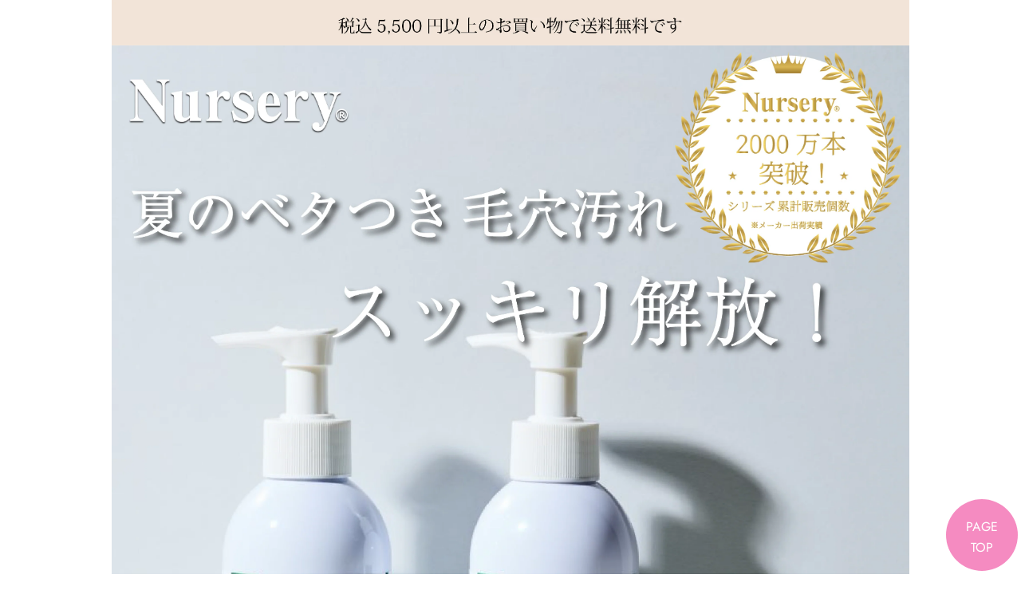

--- FILE ---
content_type: text/css
request_url: https://nurseryjapan.com/cdn/shop/t/46/assets/for-topbanner.css?v=19574307278391697161708585680
body_size: -543
content:
.flexitems{display:flex;justify-content:center;flex-flow:row wrap}.flexitems .flexitem{width:80%;margin:10px}.flexitems img{margin-top:0;margin-bottom:0}.forsp{display:none}@media screen and (max-width: 979px){.flexitems .flexitem{width:80%}}@media screen and (max-width: 767px){.flexitems{flex-direction:column}.flexitems .flexitem{width:100%;margin:30px 0 -30px}.forpc{display:none}.forsp{display:block}}.Footer__Content a:link,.Footer__Content a:visited,.Footer__Content a:active{color:#fff!important;text-decoration:none}
/*# sourceMappingURL=/cdn/shop/t/46/assets/for-topbanner.css.map?v=19574307278391697161708585680 */


--- FILE ---
content_type: text/css
request_url: https://nurseryjapan.com/cdn/shop/t/46/assets/lp_from20220101.css?v=95707258594531647191685678577
body_size: 1525
content:
#lp----balm_220106 .content{width:1000px;max-width:100%;margin:0 auto;text-align:center}#lp----balm_220106 .buy{position:relative}#lp----balm_220106 .buy-in{height:auto;display:flex;cursor:pointer;bottom:5%;position:absolute}#lp--hf_none--nyc2022 .content{width:1000px;max-width:100%;margin:0 auto;text-align:center}#lp--hf_none--nyc2022 .buy{position:relative}#lp--hf_none--nyc2022 .buy-in{height:auto;display:flex;cursor:pointer;bottom:10%;position:absolute}#lp--hf_none--nyc2022 .for-03{bottom:9%}#lp--hf_none--nyc2022 .for-07{bottom:5%}#lp--hf_none--nyc2022 .for-08{bottom:65%}#lp--hf_none--sa2022 .content{width:1000px;max-width:100%;margin:0 auto;text-align:center}#lp--hf_none--sa2022 .buy{position:relative}#lp--hf_none--sa2022 .buy-in{height:auto;display:flex;cursor:pointer;bottom:10%;position:absolute}#lp--hf_none--sa2022 .buy-space{margin-top:20px}#lp--hf_none--sa2022 .sakura{position:absolute;padding:0;margin:0;width:100%;height:100%;display:flex;justify-content:center;align-items:center}#lp--hf_none--sa2022 .sakura h1{font-family:"M PLUS Rounded 1c",sans-serif;font-size:5rem;color:#fff}#lp--hf_none--sa2022 .sakura li{position:absolute;list-style:none;top:-50px;background:#ffdbed;border-radius:0% 70%;animation:fall 4s linear infinite,sway 2s ease-in-out infinite alternate}@keyframes fall{to{top:120%}}@keyframes sway1{0%{transform:translate(0) rotate(0)}to{transform:translate(200px) rotate(-45deg)}}@keyframes sway2{0%{transform:translate(200px) rotate(-45deg)}to{transform:translate(0) rotate(0)}}@media screen and (max-width: 1000px){@keyframes sway1{to{transform:translate(300%)}}@keyframes sway2{0%{transform:translate(300%)}}}#lp--hf_none--sa2022 .sakura li:nth-child(1){left:0%;width:24px;height:15px;animation:fall 10s linear infinite,sway1 3s ease-in-out infinite alternate;animation-delay:2s}#lp--hf_none--sa2022 .sakura li:nth-child(2){left:5%;width:13px;height:9px;animation:fall 15s linear infinite,sway1 2s ease-in-out infinite alternate;animation-delay:8s}#lp--hf_none--sa2022 .sakura li:nth-child(3){left:15%;width:16px;height:10px;animation:fall 9s linear infinite,sway1 3.5s ease-in-out infinite alternate;animation-delay:13s}#lp--hf_none--sa2022 .sakura li:nth-child(4){left:30%;width:16px;height:10px;animation:fall 8s linear infinite,sway2 4s ease-in-out infinite alternate;animation-delay:7s}#lp--hf_none--sa2022 .sakura li:nth-child(5){left:40%;width:16px;height:10px;animation:fall 10s linear infinite,sway1 4s ease-in-out infinite alternate;animation-delay:0s}#lp--hf_none--sa2022 .sakura li:nth-child(6){left:55%;width:24px;height:15px;animation:fall 11s linear infinite,sway2 3s ease-in-out infinite alternate;animation-delay:3s}#lp--hf_none--sa2022 .sakura li:nth-child(7){left:65%;width:16px;height:10px;animation:fall 7s linear infinite,sway2 3.5s ease-in-out infinite alternate;animation-delay:7s}#lp--hf_none--sa2022 .sakura li:nth-child(8){left:50%;width:13px;height:9px;animation:fall 7s linear infinite,sway1 3s ease-in-out infinite alternate;animation-delay:3s}#lp--hf_none--sa2022 .sakura li:nth-child(9){left:80%;width:16px;height:10px;animation:fall 10s linear infinite,sway2 4s ease-in-out infinite alternate;animation-delay:4s}#lp----balm-maa2203 .content{width:1000px;max-width:100%;margin:0 auto;text-align:center}#lp----balm-maa2203 .buy{position:relative}#lp----balm-maa2203 .buy-in{height:auto;display:flex;cursor:pointer;bottom:6%;position:absolute}#lp----balm-maa2203 .for-04{bottom:7%}#lp----balm-maa2203 .for-09{bottom:1%}#lp----mothers-day2205 .content{width:1000px;max-width:100%;margin:0 auto;text-align:center}#lp----mothers-day2205 #page_top{width:90px;height:90px;position:fixed;right:4px;bottom:4px;background:#ef3f98;opacity:.6;border-radius:50%}#lp----mothers-day2205 #page_top a{position:relative;display:block;width:90px;height:90px;text-decoration:none}#lp----mothers-day2205 #page_top a:after{white-space:pre;content:"PAGE\aTOP";font-size:16px;color:#fff;position:absolute;top:22px;bottom:0;right:0;left:0;margin:auto;text-align:center}@media (max-width:750px){#lp----mothers-day2205 #page_top{width:75px;height:75px;z-index:100}#lp----mothers-day2205 #page_top a{width:75px;height:75px}#lp----mothers-day2205 #page_top a:after{content:"PAGE\aTOP";top:14px}}#lp----mothers-day2205 .buy{position:relative}#lp----mothers-day2205 .buy-in{height:auto;display:flex;cursor:pointer;position:absolute}#lp----mothers-day2205 .buy-in{bottom:10%}@media (min-width:751px){#lp----mothers-day2205 .left-1{display:flex;width:100%;margin:0}#lp----mothers-day2205 .left-1>div{width:48%}}#lp----mothers-day2205 .left-1>div{margin:0 1%}#lp----mothers-day2205 #link1,#lp----mothers-day2205 #link2{padding-top:95px}@media (min-width:751px){#lp----mothers-day2205 #link1,#lp----mothers-day2205 #link2{padding-top:160px}}#lp----mothers-day2205 .kuuhaku{margin-bottom:50px}#lp----mothers-day2205 .scrolldown{position:relative}#lp----mothers-day2205 .scrolldown-on{position:absolute;bottom:1%;left:50%;animation:arrowmove 1s ease-in-out infinite}#lp----mothers-day2205 .scrolldown-on span{position:absolute;left:-42px;bottom:10px;color:#666;font-size:1rem;letter-spacing:.05em}#lp----mothers-day2205 .scrolldown-on:before{content:"";position:absolute;bottom:0;right:-27px;width:4px;height:20px;background:#666;transform:skew(-70deg)}#lp----mothers-day2205 .scrolldown-on:after{content:"";position:absolute;bottom:0;right:27px;width:4px;height:20px;background:#666;transform:skew(70deg)}@media (min-width:751px){#lp----mothers-day2205 .scrolldown-on:before{right:-84px;width:4px;height:30px;background:#666;transform:skew(-80deg)}#lp----mothers-day2205 .scrolldown-on:after{right:84px;width:4px;height:30px;background:#666;transform:skew(80deg)}}#lp----mothers-day2205a .content{width:1000px;max-width:100%;margin:0 auto;text-align:center}#lp----mothers-day2205a #page_top{width:90px;height:90px;position:fixed;right:4px;bottom:4px;background:#ef3f98;opacity:.6;border-radius:50%}#lp----mothers-day2205a #page_top a{position:relative;display:block;width:90px;height:90px;text-decoration:none}#lp----mothers-day2205a #page_top a:after{white-space:pre;content:"PAGE\aTOP";font-size:16px;color:#fff;position:absolute;top:22px;bottom:0;right:0;left:0;margin:auto;text-align:center}@media (max-width:750px){#lp----mothers-day2205a #page_top{width:75px;height:75px;z-index:100}#lp----mothers-day2205a #page_top a{width:75px;height:75px}#lp----mothers-day2205a #page_top a:after{content:"PAGE\aTOP";top:14px}}#lp----mothers-day2205a .buy{position:relative}#lp----mothers-day2205a .buy-in{height:auto;display:flex;cursor:pointer;position:absolute}#lp----mothers-day2205a .buy-in{bottom:10%}@media (min-width:751px){#lp----mothers-day2205a .left-1{display:flex;width:100%;margin:0}#lp----mothers-day2205a .left-1>div{width:48%}}#lp----mothers-day2205a .left-1>div{margin:0 1%}#lp----mothers-day2205a #link1,#lp----mothers-day2205a #link2{padding-top:95px}@media (min-width:751px){#lp----mothers-day2205a #link1,#lp----mothers-day2205a #link2{padding-top:160px}}#lp----mothers-day2205a .kuuhaku{margin-bottom:50px}#lp----mothers-day2205a .scrolldown{position:relative}#lp----mothers-day2205a .scrolldown-on{position:absolute;bottom:1%;left:50%;animation:arrowmove 1s ease-in-out infinite}#lp----mothers-day2205a .scrolldown-on span{position:absolute;left:-42px;bottom:10px;color:#666;font-size:1rem;letter-spacing:.05em}#lp----mothers-day2205a .scrolldown-on:before{content:"";position:absolute;bottom:0;right:-27px;width:4px;height:20px;background:#666;transform:skew(-70deg)}#lp----mothers-day2205a .scrolldown-on:after{content:"";position:absolute;bottom:0;right:27px;width:4px;height:20px;background:#666;transform:skew(70deg)}@media (min-width:751px){#lp----mothers-day2205a .scrolldown-on:before{right:-84px;width:4px;height:30px;background:#666;transform:skew(-80deg)}#lp----mothers-day2205a .scrolldown-on:after{right:84px;width:4px;height:30px;background:#666;transform:skew(80deg)}}#lp----yuzu_lp2205 .content{width:1000px;max-width:100%;margin:0 auto;text-align:center}#lp----yuzu_lp2205 #page_top{width:90px;height:90px;position:fixed;right:4px;bottom:4px;background:#ef3f98;opacity:.6;border-radius:50%;z-index:9000}#lp----yuzu_lp2205 #page_top a{position:relative;display:block;width:90px;height:90px;text-decoration:none}#lp----yuzu_lp2205 #page_top a:after{white-space:pre;content:"PAGE\aTOP";font-size:16px;color:#fff;position:absolute;top:22px;bottom:0;right:0;left:0;margin:auto;text-align:center}@media (max-width:750px){#lp----yuzu_lp2205 #page_top{width:75px;height:75px;z-index:9000}#lp----yuzu_lp2205 #page_top a{width:75px;height:75px}#lp----yuzu_lp2205 #page_top a:after{content:"PAGE\aTOP";top:14px}}#lp----yuzu_lp2205 .buy{position:relative}#lp----yuzu_lp2205 .buy-in{height:auto;display:flex;cursor:pointer;position:absolute}#lp----yuzu_lp2205 .buy-in1{bottom:10%}#lp----yuzu_lp2205 .buy-in2{bottom:52%}#lp----yuzu_lp2205 .buy-in3{bottom:27%}#lp----yuzu_lp2205 .video1{max-width:84%;bottom:11%;left:7.4%}@media (min-width:751px){#lp----yuzu_lp2205 .left-1{display:flex;width:100%;margin:0}#lp----yuzu_lp2205 .left-1>div{width:48%}}#lp----yuzu_lp2205 .left-1>div{margin:0 1%}#lp----yuzu_lp2205 #link1,#lp----yuzu_lp2205 #link2{padding-top:95px}@media (min-width:751px){#lp----yuzu_lp2205 #link1,#lp----yuzu_lp2205 #link2{padding-top:160px}}#lp----yuzu_lp2205 .kuuhaku{margin-bottom:50px}#lp----yuzu_lp2205 .scrolldown{position:relative}#lp----yuzu_lp2205 .scrolldown-on{position:absolute;bottom:1%;left:50%;animation:arrowmove 1s ease-in-out infinite}#lp----yuzu_lp2205 .scrolldown-on span{position:absolute;left:-42px;bottom:10px;color:#666;font-size:1rem;letter-spacing:.05em}#lp----yuzu_lp2205 .scrolldown-on:before{content:"";position:absolute;bottom:0;right:-27px;width:4px;height:20px;background:#666;transform:skew(-70deg)}#lp----yuzu_lp2205 .scrolldown-on:after{content:"";position:absolute;bottom:0;right:27px;width:4px;height:20px;background:#666;transform:skew(70deg)}@media (min-width:751px){#lp----yuzu_lp2205 .scrolldown-on:before{right:-84px;width:4px;height:30px;background:#666;transform:skew(-80deg)}#lp----yuzu_lp2205 .scrolldown-on:after{right:84px;width:4px;height:30px;background:#666;transform:skew(80deg)}}#lp----yuzu_lp2205 .yokonarabee{display:flex;width:100%;margin:0}#lp----yuzu_lp2205 .yokonarabe>div{width:30%}#lp----yuzu-green_lp2207 .content{width:1000px;max-width:100%;margin:0 auto;text-align:center}#lp----yuzu-green_lp2207 .floating-banner{position:fixed;z-index:20;top:0}#lp----yuzu-green_lp2207 .floating-banner-pc{width:1000px}#lp----yuzu-green_lp2207 .floating-banner:hover{opacity:.9}#lp----yuzu-green_lp2207 .floating-banner-sp,#lp----yuzu-green_lp2207 .floating-dummy-sp{display:none}#lp----yuzu-green_lp2207 .floating-dummy-pc{opacity:0}@media screen and (max-width: 640px){#lp----yuzu-green_lp2207 .floating-banner-pc,#lp----yuzu-green_lp2207 .floating-dummy-pc{display:none}#lp----yuzu-green_lp2207 .floating-banner-sp{display:inline-block;width:100vw}#lp----yuzu-green_lp2207 .floating-dummy-sp{display:inline-block;width:100vw;opacity:0}}#lp----yuzu-green_lp2207 #page_top{width:90px;height:90px;position:fixed;right:4px;bottom:4px;background:#ef3f98;opacity:.6;border-radius:50%;z-index:9000}#lp----yuzu-green_lp2207 #page_top a{position:relative;display:block;width:90px;height:90px;text-decoration:none}#lp----yuzu-green_lp2207 #page_top a:after{white-space:pre;content:"PAGE\aTOP";font-size:16px;color:#fff;position:absolute;top:22px;bottom:0;right:0;left:0;margin:auto;text-align:center}@media (max-width:750px){#lp----yuzu-green_lp2207 #page_top{width:75px;height:75px;z-index:9000}#lp----yuzu-green_lp2207 #page_top a{width:75px;height:75px}#lp----yuzu-green_lp2207 #page_top a:after{content:"PAGE\aTOP";top:14px}}#lp----yuzu-green_lp2207 .buy{position:relative}#lp----yuzu-green_lp2207 .buy-in{height:auto;display:flex;cursor:pointer;position:absolute}#lp----yuzu-green_lp2207 .buy-in1{bottom:8%}#lp----yuzu-green_lp2207 .buy-in2{bottom:2%}#lp----yuzu-green_lp2207 .buy-in3{bottom:.5%}#lp----yuzu-green_lp2207 .buy-in4{bottom:1.5%}#lp----yuzu-green_lp2207 .buy-in5{bottom:11%}#lp----yuzu-green_lp2207 .buy-incard{bottom:3%}#lp----yuzu-green_lp2207 .video1{max-width:94%;bottom:4%;left:3.6%}@media (min-width:751px){#lp----yuzu-green_lp2207 .left-1{display:flex;width:100%;margin:0}#lp----yuzu-green_lp2207 .left-1>div{width:48%}}#lp----yuzu-green_lp2207 .left-1>div{margin:0 1%}#lp----yuzu-green_lp2207 #link1,#lp----yuzu-green_lp2207 #link2{padding-top:95px}@media (min-width:751px){#lp----yuzu-green_lp2207 #link1,#lp----yuzu-green_lp2207 #link2{padding-top:160px}}#lp----yuzu-green_lp2207 .kuuhaku{margin-bottom:50px}#lp----yuzu-green_lp2207 .scrolldown{position:relative}#lp----yuzu-green_lp2207 .scrolldown-on{position:absolute;bottom:1%;left:50%;animation:arrowmove 1s ease-in-out infinite}#lp----yuzu-green_lp2207 .scrolldown-on span{position:absolute;left:-42px;bottom:10px;color:#666;font-size:1rem;letter-spacing:.05em}#lp----yuzu-green_lp2207 .scrolldown-on:before{content:"";position:absolute;bottom:0;right:-27px;width:4px;height:20px;background:#666;transform:skew(-70deg)}#lp----yuzu-green_lp2207 .scrolldown-on:after{content:"";position:absolute;bottom:0;right:27px;width:4px;height:20px;background:#666;transform:skew(70deg)}@media (min-width:751px){#lp----yuzu-green_lp2207 .scrolldown-on:before{right:-84px;width:4px;height:30px;background:#666;transform:skew(-80deg)}#lp----yuzu-green_lp2207 .scrolldown-on:after{right:84px;width:4px;height:30px;background:#666;transform:skew(80deg)}}#lp----yuzu-green_lp2207 .yokonarabee{display:flex;width:100%;margin:0}#lp----yuzu-green_lp2207 .yokonarabe>div{width:30%}#lp----rose-202210 .content{width:1000px;max-width:100%;margin:0 auto;text-align:center}#lp----rose-202210 #page_top{width:90px;height:90px;position:fixed;right:4px;bottom:4px;background:#ef3f98;opacity:.6;border-radius:50%;z-index:9000}#lp----rose-202210 #page_top a{position:relative;display:block;width:90px;height:90px;text-decoration:none}#lp----rose-202210 #page_top a:after{white-space:pre;content:"PAGE\aTOP";font-size:16px;color:#fff;position:absolute;top:22px;bottom:0;right:0;left:0;margin:auto;text-align:center}@media (max-width:750px){#lp----rose-202210 #page_top{width:75px;height:75px;z-index:9000}#lp----rose-202210 #page_top a{width:75px;height:75px}#lp----rose-202210 #page_top a:after{content:"PAGE\aTOP";top:14px}}#lp----rose-202210 .buy{position:relative}#lp----rose-202210 .buy-in{height:auto;display:flex;cursor:pointer;position:absolute}#lp----rose-202210 .buy-in:hover{opacity:.5}#lp----rose-202210 .buy-in1{bottom:10%}#lp----rose-202210 .buy-in2{bottom:22.2%}@media (min-width:751px){#lp----rose-202210 .left-1{display:flex;width:100%;margin:0}#lp----rose-202210 .left-1>div{width:48%}}#lp----rose-202210 .left-1>div{margin:0 1%}#lp----rose-202210 #link1,#lp----rose-202210 #link2{padding-top:95px}@media (min-width:751px){#lp----rose-202210 #link1,#lp----rose-202210 #link2{padding-top:160px}}#lp----rose-202210 .kuuhaku{margin-bottom:50px}#lp----rose-202210 .scrolldown{position:relative}#lp----rose-202210 .scrolldown-on{position:absolute;bottom:1%;left:50%;animation:arrowmove 1s ease-in-out infinite}@keyframes arrowmove{0%{bottom:1%}50%{bottom:2%}to{bottom:1%}}#lp----rose-202210 .scrolldown-on span{position:absolute;left:-42px;bottom:10px;color:#666;font-size:1rem;letter-spacing:.05em}#lp----rose-202210 .scrolldown-on:before{content:"";position:absolute;bottom:0;right:-27px;width:4px;height:20px;background:#666;transform:skew(-70deg)}#lp----rose-202210 .scrolldown-on:after{content:"";position:absolute;bottom:0;right:27px;width:4px;height:20px;background:#666;transform:skew(70deg)}@media (min-width:751px){#lp----rose-202210 .scrolldown-on:before{right:-84px;width:4px;height:30px;background:#666;transform:skew(-80deg)}#lp----rose-202210 .scrolldown-on:after{right:84px;width:4px;height:30px;background:#666;transform:skew(80deg)}}#lp----rose-202210 .yokonarabee{display:flex;width:100%;margin:0}#lp----rose-202210 .yokonarabe>div{width:30%}#lp----rose-202210 .mypages__2022 .box{position:relative;text-align:left}#lp----rose-202210 .mypages__2022 .sticky{background-color:#999;z-index:2;height:60px}#lp----rose-202210 .mypages__2022 .toggle{display:none}#lp----rose-202210 .mypages__2022 .title{display:inline-block;margin-top:18px;margin-left:10px;font-size:130%;font-weight:bolder;color:#fff;font-family:"Noto Serif",serif}#lp----rose-202210 .mypages__2022 .Label{padding:.7em 1.5em .7em .7em;display:block;color:#666;background:#f1e4d8}#lp----rose-202210 .mypages__2022 .Label:before{content:"";width:6px;height:6px;border-top:2px solid #999;border-right:2px solid #999;-webkit-transform:rotate(45deg);position:absolute;top:calc(50% - 3px);right:20px;transform:rotate(135deg)}#lp----rose-202210 .mypages__2022 .Label,#lp----rose-202210 .mypages__2022 .content{-webkit-backface-visibility:hidden;backface-visibility:hidden;transform:translateZ(0);transition:all .3s}#lp----rose-202210 .mypages__2022 .content{height:0;margin-bottom:10px;padding:0 20px;overflow:hidden;text-align:left}#lp----rose-202210 .mypages__2022 .content img{max-width:160px}#lp----rose-202210 .mypages__2022 .toggle:checked+.Label+.content{height:auto;padding:20px;transition:all .3s}#lp----rose-202210 .mypages__2022 .toggle:checked+.Label:before{transform:rotate(-45deg)!important}#lp----rose-202210 .mypages__2022 .last{margin-bottom:100px}#lp----balm_yz-202212 .content{width:1000px;max-width:100%;margin:0 auto;text-align:center}#lp----balm_yz-202212 #page_top{width:90px;height:90px;position:fixed;right:4px;bottom:4px;background:#ef3f98;opacity:.6;border-radius:50%;z-index:9000}#lp----balm_yz-202212 #page_top a{position:relative;display:block;width:90px;height:90px;text-decoration:none}#lp----balm_yz-202212 #page_top a:after{white-space:pre;content:"PAGE\aTOP";font-size:16px;color:#fff;position:absolute;top:22px;bottom:0;right:0;left:0;margin:auto;text-align:center}@media (max-width:750px){#lp----balm_yz-202212 #page_top{width:75px;height:75px;z-index:9000}#lp----balm_yz-202212 #page_top a{width:75px;height:75px}#lp----balm_yz-202212 #page_top a:after{content:"PAGE\aTOP";top:14px}}#lp----balm_yz-202212 .buy{position:relative}#lp----balm_yz-202212 .buy-in{height:auto;display:flex;cursor:pointer;position:absolute;bottom:7%}#lp----balm_yz-202212 .buy-in:hover{opacity:.5}#lp----balm_yz-202212 .mypages__2022 .box{position:relative;text-align:left}#lp----balm_yz-202212 .mypages__2022 .sticky{background-color:#999;z-index:2;height:60px}#lp----balm_yz-202212 .mypages__2022 .toggle{display:none}#lp----balm_yz-202212 .mypages__2022 .title{display:inline-block;margin-top:18px;margin-left:10px;font-size:130%;font-weight:bolder;color:#fff;font-family:"Noto Serif",serif}#lp----balm_yz-202212 .mypages__2022 .Label{padding:.7em 1.5em .7em .7em;display:block;color:#666;background:#f1e4d8}#lp----balm_yz-202212 .mypages__2022 .Label-balm_yz-202212{background:#ffffe1}#lp----balm_yz-202212 .mypages__2022 .Label:before{content:"";width:6px;height:6px;border-top:2px solid #999;border-right:2px solid #999;-webkit-transform:rotate(45deg);position:absolute;top:calc(50% - 3px);right:20px;transform:rotate(135deg)}#lp----balm_yz-202212 .mypages__2022 .Label,#lp----balm_yz-202212 .mypages__2022 .content{-webkit-backface-visibility:hidden;backface-visibility:hidden;transform:translateZ(0);transition:all .3s}#lp----balm_yz-202212 .mypages__2022 .content{height:0;margin-bottom:10px;padding:0 20px;overflow:hidden;text-align:left}#lp----balm_yz-202212 .mypages__2022 .content img{max-width:160px}#lp----balm_yz-202212 .mypages__2022 .toggle:checked+.Label+.content{height:auto;padding:20px;transition:all .3s}#lp----balm_yz-202212 .mypages__2022 .toggle:checked+.Label:before{transform:rotate(-45deg)!important}#lp----balm_yz-202212 .mypages__2022 .last{margin-bottom:60px}#lp----greenyuzu2306 .content{width:1000px;max-width:100%;margin:0 auto;text-align:center}#lp----greenyuzu2306 .image-container{width:1000px;max-width:100%;position:relative;margin:0 auto;text-align:center}#lp----greenyuzu2306 .image-container img{width:100%;height:auto}#lp----greenyuzu2306 .button-container{position:absolute;top:85%;display:flex}#lp----greenyuzu2306 .button-container1{position:absolute;top:88%;display:flex}#lp----greenyuzu2306 .button-container2,#lp----greenyuzu2306 .button-container3{position:absolute;top:84%;display:flex}#lp----greenyuzu2306 .button-container button{background:transparent;border:none}.pc{display:block!important}.sp{display:none!important}@media only screen and (max-width: 750px){.pc{display:none!important}.sp{display:block!important}}
/*# sourceMappingURL=/cdn/shop/t/46/assets/lp_from20220101.css.map?v=95707258594531647191685678577 */


--- FILE ---
content_type: text/javascript
request_url: https://nurseryjapan.com/cdn/shop/t/46/assets/custom.js?v=183944157590872491501636352054
body_size: -756
content:
//# sourceMappingURL=/cdn/shop/t/46/assets/custom.js.map?v=183944157590872491501636352054
